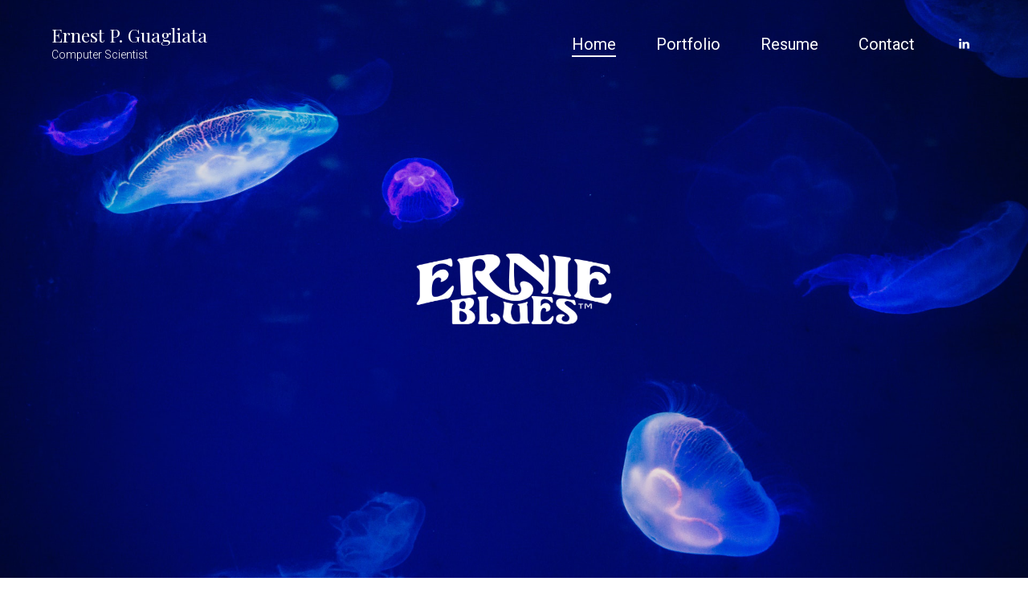

--- FILE ---
content_type: text/html; charset=UTF-8
request_url: https://ernieblues.com/
body_size: 5164
content:
<!DOCTYPE html>
<html lang="en-US">
<head itemscope itemtype="https://schema.org/WebSite">
<meta charset="UTF-8" />
<meta name="description" content="Computer Scientist" />
<meta name="viewport" content="width=device-width, initial-scale=1" />
<link rel="shortcut icon" type="image/x-icon" href="/favicon.ico" />

<script src="https://code.jquery.com/jquery-3.4.1.slim.min.js"></script>
<script src="https://ernieblues.com/wp-content/js/jquery.ripples.js" ></script>
<script src="https://ernieblues.com/wp-content/js/enable-ripples.js" ></script><title>Ernest P. Guagliata – Computer Scientist</title>
<meta name='robots' content='max-image-preview:large' />
<link rel='dns-prefetch' href='//fonts.googleapis.com' />
<link rel='dns-prefetch' href='//s.w.org' />
<link rel="alternate" type="application/rss+xml" title="Ernest P. Guagliata &raquo; Feed" href="https://ernieblues.com/feed/" />
<link rel="alternate" type="application/rss+xml" title="Ernest P. Guagliata &raquo; Comments Feed" href="https://ernieblues.com/comments/feed/" />
<link rel="canonical" href="https://ernieblues.com/" />
		<script type="text/javascript">
			window._wpemojiSettings = {"baseUrl":"https:\/\/s.w.org\/images\/core\/emoji\/13.0.1\/72x72\/","ext":".png","svgUrl":"https:\/\/s.w.org\/images\/core\/emoji\/13.0.1\/svg\/","svgExt":".svg","source":{"concatemoji":"https:\/\/ernieblues.com\/wp-includes\/js\/wp-emoji-release.min.js?ver=5.7.14"}};
			!function(e,a,t){var n,r,o,i=a.createElement("canvas"),p=i.getContext&&i.getContext("2d");function s(e,t){var a=String.fromCharCode;p.clearRect(0,0,i.width,i.height),p.fillText(a.apply(this,e),0,0);e=i.toDataURL();return p.clearRect(0,0,i.width,i.height),p.fillText(a.apply(this,t),0,0),e===i.toDataURL()}function c(e){var t=a.createElement("script");t.src=e,t.defer=t.type="text/javascript",a.getElementsByTagName("head")[0].appendChild(t)}for(o=Array("flag","emoji"),t.supports={everything:!0,everythingExceptFlag:!0},r=0;r<o.length;r++)t.supports[o[r]]=function(e){if(!p||!p.fillText)return!1;switch(p.textBaseline="top",p.font="600 32px Arial",e){case"flag":return s([127987,65039,8205,9895,65039],[127987,65039,8203,9895,65039])?!1:!s([55356,56826,55356,56819],[55356,56826,8203,55356,56819])&&!s([55356,57332,56128,56423,56128,56418,56128,56421,56128,56430,56128,56423,56128,56447],[55356,57332,8203,56128,56423,8203,56128,56418,8203,56128,56421,8203,56128,56430,8203,56128,56423,8203,56128,56447]);case"emoji":return!s([55357,56424,8205,55356,57212],[55357,56424,8203,55356,57212])}return!1}(o[r]),t.supports.everything=t.supports.everything&&t.supports[o[r]],"flag"!==o[r]&&(t.supports.everythingExceptFlag=t.supports.everythingExceptFlag&&t.supports[o[r]]);t.supports.everythingExceptFlag=t.supports.everythingExceptFlag&&!t.supports.flag,t.DOMReady=!1,t.readyCallback=function(){t.DOMReady=!0},t.supports.everything||(n=function(){t.readyCallback()},a.addEventListener?(a.addEventListener("DOMContentLoaded",n,!1),e.addEventListener("load",n,!1)):(e.attachEvent("onload",n),a.attachEvent("onreadystatechange",function(){"complete"===a.readyState&&t.readyCallback()})),(n=t.source||{}).concatemoji?c(n.concatemoji):n.wpemoji&&n.twemoji&&(c(n.twemoji),c(n.wpemoji)))}(window,document,window._wpemojiSettings);
		</script>
		<style type="text/css">
img.wp-smiley,
img.emoji {
	display: inline !important;
	border: none !important;
	box-shadow: none !important;
	height: 1em !important;
	width: 1em !important;
	margin: 0 .07em !important;
	vertical-align: -0.1em !important;
	background: none !important;
	padding: 0 !important;
}
</style>
	<link rel='stylesheet' id='wp-block-library-css'  href='https://ernieblues.com/wp-includes/css/dist/block-library/style.min.css?ver=5.7.14' type='text/css' media='all' />
<link rel='stylesheet' id='abcfrggcl-css'  href='https://ernieblues.com/wp-content/plugins/abcfolio-responsive-grid-gallery-custom-links-pro/css/rggcl.css?ver=0.6.1' type='text/css' media='all' />
<link rel='stylesheet' id='streamline-css'  href='https://ernieblues.com/wp-content/plugins/icon-widget/assets/css/streamline.min.css?ver=5.7.14' type='text/css' media='all' />
<link rel='stylesheet' id='fo-fonts-declaration-css'  href='https://ernieblues.com/wp-content/uploads/font-organizer/fo-declarations.css?ver=5.7.14' type='text/css' media='all' />
<link rel='stylesheet' id='fo-fonts-elements-css'  href='https://ernieblues.com/wp-content/uploads/font-organizer/fo-elements.css?ver=5.7.14' type='text/css' media='all' />
<link rel='stylesheet' id='wp-featherlight-css'  href='https://ernieblues.com/wp-content/plugins/wp-featherlight/css/wp-featherlight.min.css?ver=1.3.4' type='text/css' media='all' />
<link rel='stylesheet' id='google-fonts-css'  href='//fonts.googleapis.com/css?family=Playfair+Display%7CRoboto%3A300%2C400%2C500&#038;ver=2.2.2' type='text/css' media='all' />
<link rel='stylesheet' id='lightslider-style-css'  href='https://ernieblues.com/wp-content/plugins/wpstudio-testimonial-slider/assets/css/lightslider.css?ver=5.7.14' type='text/css' media='all' />
<link rel='stylesheet' id='gts-style-css'  href='https://ernieblues.com/wp-content/plugins/wpstudio-testimonial-slider/assets/css/gts-style.css?ver=5.7.14' type='text/css' media='all' />
<link rel='stylesheet' id='studio-pro-css'  href='https://ernieblues.com/wp-content/themes/studio-pro/style.css?ver=2.2.2' type='text/css' media='all' />
<style id='studio-pro-inline-css' type='text/css'>
.page-header:before,.before-footer:before,.front-page-4:before{background:rgba(0,0,0,0);background:-moz-linear-gradient(-45deg,rgba(0,0,0,0) 0,rgba(0,0,0,0) 100%);background:-webkit-linear-gradient(-45deg,rgba(0,0,0,0) 0,rgba(0,0,0,0) 100%);background:linear-gradient(135deg,rgba(0,0,0,0) 0,rgba(0,0,0,0) 100%);filter:progid:DXImageTransform.Microsoft.gradient( startColorstr='rgba(0,0,0,0)',endColorstr='rgba(0,0,0,0)',GradientType=1)}a,.button.white,button.white,input[type='button'].white,input[type='reset'].white,input[type='submit'].white,.entry-title a:hover,.entry-title a:focus,.site-footer .menu-item a:hover,.site-footer .menu-item a:focus,.archive-pagination a:hover,.archive-pagination .active a,.archive-pagination a:focus{color:#000}input:focus,select:focus,textarea:focus{border-color:#000}.has-fixed-header .site-header.shrink,.button.secondary,button.secondary,input[type='button'].secondary,input[type='reset'].secondary,input[type='submit'].secondary,.footer-widgets .enews input[type='submit']{background-color:#000}
</style>
<link rel='stylesheet' id='wp-add-custom-css-css'  href='https://ernieblues.com?display_custom_css=css&#038;ver=5.7.14' type='text/css' media='all' />
<script type='text/javascript' src='https://ernieblues.com/wp-includes/js/jquery/jquery.min.js?ver=3.5.1' id='jquery-core-js'></script>
<script type='text/javascript' src='https://ernieblues.com/wp-includes/js/jquery/jquery-migrate.min.js?ver=3.3.2' id='jquery-migrate-js'></script>
<script type='text/javascript' src='https://ernieblues.com/wp-content/plugins/simple-social-icons/svgxuse.js?ver=1.1.21' id='svg-x-use-js'></script>
<script type='text/javascript' src='https://ernieblues.com/wp-content/plugins/wpstudio-testimonial-slider/assets/js/lightslider.min.js?ver=5.7.14' id='gts-lighslider-js'></script>
<link rel="https://api.w.org/" href="https://ernieblues.com/wp-json/" /><link rel="EditURI" type="application/rsd+xml" title="RSD" href="https://ernieblues.com/xmlrpc.php?rsd" />
<link rel="pingback" href="https://ernieblues.com/xmlrpc.php" />
<link rel="next" href="https://ernieblues.com/page/2/" />
<meta itemprop="name" content="Ernest P. Guagliata" />
<meta itemprop="url" content="https://ernieblues.com/" />
<style type="text/css" id="gs-faq-critical">.gs-faq {padding: 5px 0;}.gs-faq__question {display: none;margin-top: 10px;text-align: left;white-space: normal;width: 100%;}.js .gs-faq__question {display: block;}.gs-faq__question:first-of-type {margin-top: 0;}.js .gs-faq__answer {display: none;padding: 5px;}.gs-faq__answer p:last-of-type {margin-bottom: 0;}.js .gs-faq__answer__heading {display: none;}.gs-faq__answer.no-animation.gs-faq--expanded {display: block;}</style><style type="text/css" media="screen">#simple-social-icons-4 ul li a,#simple-social-icons-4 ul li a:hover{background-color:;border-radius:0;color:#fff;border:0 solid;font-size:15px;padding:8px}#simple-social-icons-4 ul li a:hover{background-color:;border-color:;color:#fff}</style><style type="text/css" media="screen">#simple-social-icons-5 ul li a,#simple-social-icons-5 ul li a:hover{background-color:#fff;border-radius:48px;color:#475568;border:0 #fff solid;font-size:18px;padding:9px}#simple-social-icons-5 ul li a:hover{background-color:#fff;border-color:#fff;color:#858aa3}</style><style type="text/css" media="screen">#simple-social-icons-6 ul li a,#simple-social-icons-6 ul li a:hover{background-color:#fff;border-radius:36px;color:#424f5e;border:0 #fff solid;font-size:18px;padding:9px}#simple-social-icons-6 ul li a:hover{background-color:#fff;border-color:#fff;color:#657a91}</style><style type="text/css">.page-header{background-image: url(https://ernieblues.com/wp-content/uploads/2017/07/laptop.jpeg);}</style>
<link rel="icon" href="https://ernieblues.com/wp-content/uploads/2018/02/favicon.png" sizes="32x32" />
<link rel="icon" href="https://ernieblues.com/wp-content/uploads/2018/02/favicon.png" sizes="192x192" />
<link rel="apple-touch-icon" href="https://ernieblues.com/wp-content/uploads/2018/02/favicon.png" />
<meta name="msapplication-TileImage" content="https://ernieblues.com/wp-content/uploads/2018/02/favicon.png" />
</head>
<body data-rsssl=1 class="home blog wp-featherlight-captions custom-header full-width-content genesis-breadcrumbs-hidden genesis-footer-widgets-hidden" itemscope itemtype="https://schema.org/WebPage">	<script>
	//<![CDATA[
	(function(){
		var c = document.body.classList;
		c.remove( 'no-js' );
		c.add( 'js' );
	})();
	//]]>
	</script>
	<div class="site-container"><ul class="genesis-skip-link"><li><a href="#genesis-nav-primary" class="screen-reader-shortcut"> Skip to primary navigation</a></li><li><a href="#genesis-content" class="screen-reader-shortcut"> Skip to main content</a></li></ul><header class="site-header" itemscope itemtype="https://schema.org/WPHeader"><div class="wrap"><div class="title-area" itemscope="itemscope" itemtype="http://schema.org/Organization"><h1 class="site-title" itemprop="headline"><a href="https://ernieblues.com/">Ernest P. Guagliata</a></h1><p class="site-description" itemprop="description">Computer Scientist</p></div><nav class="nav-primary" aria-label="Main" itemscope itemtype="https://schema.org/SiteNavigationElement" id="genesis-nav-primary"><div class="wrap"><ul id="menu-header-menu" class="menu genesis-nav-menu menu-primary js-superfish"><li id="menu-item-1974" class="menu-item menu-item-type-custom menu-item-object-custom current-menu-item current_page_item menu-item-home menu-item-1974"><a href="https://ernieblues.com/" aria-current="page" itemprop="url"><span itemprop="name">Home</span></a></li>
<li id="menu-item-1973" class="menu-item menu-item-type-post_type menu-item-object-page menu-item-1973"><a href="https://ernieblues.com/portfolio/" itemprop="url"><span itemprop="name">Portfolio</span></a></li>
<li id="menu-item-2005" class="menu-item menu-item-type-custom menu-item-object-custom menu-item-2005"><a href="https://ernieblues.com/wp-content/pdf/Guagliata,%20Ernest%20(resume).pdf" itemprop="url"><span itemprop="name">Resume</span></a></li>
<li id="menu-item-1989" class="menu-item menu-item-type-post_type menu-item-object-page menu-item-1989"><a href="https://ernieblues.com/contact/" itemprop="url"><span itemprop="name">Contact</span></a></li>
</ul></div></nav><div class="widget-area header-widget-area"><section id="simple-social-icons-4" class="widget simple-social-icons"><div class="widget-wrap"><ul class="alignright"><li class="ssi-linkedin"><a href="https://linkedin.com/in/ernieblues" target="_blank" rel="noopener noreferrer"><svg role="img" class="social-linkedin" aria-labelledby="social-linkedin-4"><title id="social-linkedin-4">LinkedIn</title><use xlink:href="https://ernieblues.com/wp-content/plugins/simple-social-icons/symbol-defs.svg#social-linkedin"></use></svg></a></li></ul></div></section>
</div></div></header><div class="site-inner"><main class="content" id="genesis-content"><div id="front-page-custom" class="" role="banner"><section id="custom_html-14" class="widget_text widget widget_custom_html"><div class="widget_text widget-wrap"><div class="textwidget custom-html-widget"><style>
	#front-page-custom {
		position: fixed;
		height: 100vh;
		max-height: 67vw;
		left: 0;
		top: 0;
		right: 0;
		bottom: 0;
		background-repeat: no-repeat;
		background-size: 100% 100%;
		background-image: url(https://ernieblues.com/wp-content/images/blue-jellyfish-and-logo.png);
	}
</style>

<script>
	$(init);
	
	function init() {
		$('#front-page-custom, .page-header').ripples({
			resolution: 256,
			perturbance: 0.04
		});
	}
</script></div></div></section>
</div><div class="front-page-1 page-header" role="banner"><div id="wp-custom-header" class="wp-custom-header"><img src="https://ernieblues.com/wp-content/uploads/2019/10/cropped-blue-jellyfish.jpg" width="1920" height="1128" alt="Ernest P. Guagliata" srcset="https://ernieblues.com/wp-content/uploads/2019/10/cropped-blue-jellyfish.jpg 1920w, https://ernieblues.com/wp-content/uploads/2019/10/cropped-blue-jellyfish-300x176.jpg 300w, https://ernieblues.com/wp-content/uploads/2019/10/cropped-blue-jellyfish-768x451.jpg 768w, https://ernieblues.com/wp-content/uploads/2019/10/cropped-blue-jellyfish-1024x602.jpg 1024w" sizes="(max-width: 1920px) 100vw, 1920px" /></div><div class="wrap"><section id="custom_html-16" class="widget_text widget widget_custom_html"><div class="widget_text widget-wrap"><div class="textwidget custom-html-widget"></div></div></section>
</div></div><div class="front-page-2 widget-area" id="front-page-2"><div class="wrap"><section id="custom_html-10" class="widget_text widget widget_custom_html"><div class="widget_text widget-wrap"><h3 class="widgettitle widget-title">About Me</h3>
<div class="textwidget custom-html-widget"><br />
<h4>I am actively seeking employment as a programmer/developer. Willing to relocate.</h4>
<h4>Recent BSIT graduate and current MSCS student with a strong foundation in math, logic, documentation, and coding. Seeking to utilize education, skills, and experience in an entry-level position.</h4>
<h4>I have been writing basic HTML, CSS, and JavaScript for many years on projects associated with eCommerce. The past two years I have increased my web developement skills exceedingly through school projects and personal research. I have a BS in Information Technology along with two associate degrees in engineering. I have worked as an electrical engineering associate for many years.</h4>
<a target="_blank" href="https://ernieblues.com/wp-content/pdf/Guagliata,%20Ernest%20(resume).pdf" rel="noopener">Resume</a></div></div></section>
</div></div><div class="front-page-3 widget-area"><div class="wrap"><section id="custom_html-17" class="widget_text widget widget_custom_html"><div class="widget_text widget-wrap"><div class="textwidget custom-html-widget"></div></div></section>
</div></div><div class="front-page-4 widget-area"><div class="wrap"><section id="custom_html-15" class="widget_text widget widget_custom_html"><div class="widget_text widget-wrap"><h3 class="widgettitle widget-title">Featured Projects</h3>
<div class="textwidget custom-html-widget"><div id="rggclGridCntr_1956" class="rggclGridCntr  rggclv_061"><div class="rggclGridItemsCntr"><div class="rggclGCol rggclGCol_xl_3 rggclGCol_lg_3 rggclGCol_md_3 rggclGCol_sm_1 rggclGCol_xs_1 rggclPadLRPc1 rggclMBPc2"><div class="rggclGridImgCntr rggclOverlay rggclHmBlackStrong"><img  src="https://ernieblues.com/wp-content/images/portfolio/angular.png" class="rggclImgFluid  rggclDShadow1 portfolioImage" alt="" itemprop="image"  /><a href="https://ernieblues.com/portfolio/angular/event-binding-api" target="_blank" rel="noopener"><div class="rggclMask rggclFlexCenter rggclWhiteText"><div>Data Binding and REST API</div></div></a></div><div class="rggclGridTxtCntr"><div class="rggclF24" style="text-align: center;">Angular</div></div></div><div class="rggclGCol rggclGCol_xl_3 rggclGCol_lg_3 rggclGCol_md_3 rggclGCol_sm_1 rggclGCol_xs_1 rggclPadLRPc1 rggclMBPc2"><div class="rggclGridImgCntr rggclOverlay rggclHmBlackStrong"><img  src="https://ernieblues.com/wp-content/images/portfolio/login-and-schedule.png" class="rggclImgFluid  rggclDShadow1 portfolioImage" alt="" itemprop="image"  /><a href="https://csharp.ernieblues.com/Schedules/Info" target="_blank" rel="noopener"><div class="rggclMask rggclFlexCenter rggclWhiteText"><div>.NET Core Identity and Handlers</div></div></a></div><div class="rggclGridTxtCntr"><div class="rggclF24" style="text-align: center;">C# .NET</div></div></div><div class="rggclGCol rggclGCol_xl_3 rggclGCol_lg_3 rggclGCol_md_3 rggclGCol_sm_1 rggclGCol_xs_1 rggclPadLRPc1 rggclMBPc2"><div class="rggclGridImgCntr rggclOverlay rggclHmBlackStrong"><img  src="https://ernieblues.com/wp-content/images/portfolio/menu-calculator.png" class="rggclImgFluid  rggclDShadow1 portfolioImage" alt="" itemprop="image"  /><a href="https://csharp.ernieblues.com/ITProjectMenu/MenuItems" target="_blank" rel="noopener"><div class="rggclMask rggclFlexCenter rggclWhiteText"><div>Menu Calculator Algorithm</div></div></a></div><div class="rggclGridTxtCntr"><div class="rggclF24" style="text-align: center;">C# .NET</div></div></div><div class="rggclGCol rggclGCol_xl_3 rggclGCol_lg_3 rggclGCol_md_3 rggclGCol_sm_1 rggclGCol_xs_1 rggclPadLRPc1 rggclMBPc2"><div class="rggclGridImgCntr rggclOverlay rggclHmBlackStrong"><img  src="https://ernieblues.com/wp-content/images/portfolio/spirograph.png" class="rggclImgFluid  rggclDShadow1 portfolioImage" alt="" itemprop="image"  /><a href="https://jsfiddle.net/ernieblues/u9k2g0eo" target="_blank" rel="noopener"><div class="rggclMask rggclFlexCenter rggclWhiteText"><div>Spirograph</div><div>JSFiddle</div></div></a></div><div class="rggclGridTxtCntr"><div class="rggclF24" style="text-align: center;">JavaScript</div></div></div><div class="rggclGCol rggclGCol_xl_3 rggclGCol_lg_3 rggclGCol_md_3 rggclGCol_sm_1 rggclGCol_xs_1 rggclPadLRPc1 rggclMBPc2"><div class="rggclGridImgCntr rggclOverlay rggclHmBlackStrong"><img  src="https://ernieblues.com/wp-content/images/portfolio/tower-of-hanoi.png" class="rggclImgFluid  rggclDShadow1 portfolioImage" alt="" itemprop="image"  /><a href="https://jsfiddle.net/ernieblues/602r1g2n" target="_blank" rel="noopener"><div class="rggclMask rggclFlexCenter rggclWhiteText"><div>Tower of Hanoi</div><div>JSFiddle</div></div></a></div><div class="rggclGridTxtCntr"><div class="rggclF24" style="text-align: center;">JavaScript</div></div></div><div class="rggclGCol rggclGCol_xl_3 rggclGCol_lg_3 rggclGCol_md_3 rggclGCol_sm_1 rggclGCol_xs_1 rggclPadLRPc1 rggclMBPc2"><div class="rggclGridImgCntr rggclOverlay rggclHmBlackStrong"><img  src="https://ernieblues.com/wp-content/images/portfolio/never-ending-radio-show.png" class="rggclImgFluid  rggclDShadow1 portfolioImage" alt="" itemprop="image"  /><a href="https://neverendingradioshow.com" target="_blank" rel="noopener"><div class="rggclMask rggclFlexCenter rggclWhiteText"><div>Streaming Audio</div><div>Live Website</div></div></a></div><div class="rggclGridTxtCntr"><div class="rggclF24" style="text-align: center;">WordPress</div></div></div></div><div class="rggclPaginationCntrB"></div></div>
<br />
<p>
	<a href="/portfolio" class="button">View Portfolio</a>
</p></div></div></section>
</div></div></main></div><footer class="site-footer" itemscope itemtype="https://schema.org/WPFooter"><div class="wrap"><p>Copyright &#x000A9;&nbsp;2026 Ernie Blues Co.</p></div></footer></div><script type='text/javascript'>jQuery( document ).ready(function() {                    jQuery( ".testimonials-list" ).lightSlider( {auto:           true,                        controls:       true,item:           2,                        mode:           'slide',                        pauseOnHover:   true,                        loop:           true,pause:          6000,responsive : [    {        breakpoint:1023,        settings: {            item:2        }    },    {        breakpoint:860,        settings: {            item:1        }    }]} );} );</script><style type="text/css" media="screen"> #simple-social-icons-4 ul li a, #simple-social-icons-4 ul li a:hover, #simple-social-icons-4 ul li a:focus { background-color: transparent !important; border-radius: 0px; color: #ffffff !important; border: 0px transparent solid !important; font-size: 15px; padding: 8px; }  #simple-social-icons-4 ul li a:hover, #simple-social-icons-4 ul li a:focus { background-color: transparent !important; border-color: transparent !important; color: #ffffff !important; }  #simple-social-icons-4 ul li a:focus { outline: 1px dotted transparent !important; }</style><style type="text/css" media="screen"></style><script type='text/javascript' src='https://ernieblues.com/wp-content/plugins/abcfolio-responsive-grid-gallery-custom-links-pro/js/imagesloaded.pkgd.min.js?ver=0.6.1' id='abcfrggcl_imagesloaded-js'></script>
<script type='text/javascript' src='https://ernieblues.com/wp-includes/js/hoverIntent.min.js?ver=1.8.1' id='hoverIntent-js'></script>
<script type='text/javascript' src='https://ernieblues.com/wp-content/themes/genesis/lib/js/menu/superfish.min.js?ver=1.7.10' id='superfish-js'></script>
<script type='text/javascript' src='https://ernieblues.com/wp-content/themes/genesis/lib/js/menu/superfish.args.min.js?ver=3.3.2' id='superfish-args-js'></script>
<script type='text/javascript' src='https://ernieblues.com/wp-content/themes/genesis/lib/js/skip-links.min.js?ver=3.3.2' id='skip-links-js'></script>
<script type='text/javascript' src='https://ernieblues.com/wp-content/plugins/wp-featherlight/js/wpFeatherlight.pkgd.min.js?ver=1.3.4' id='wp-featherlight-js'></script>
<script type='text/javascript' id='studio-pro-js-extra'>
/* <![CDATA[ */
var genesis_responsive_menu = {"mainMenu":"Menu","subMenu":"Menu","menuIconClass":null,"subMenuIconClass":null,"menuClasses":{"combine":[".nav-primary",".nav-secondary"]}};
/* ]]> */
</script>
<script type='text/javascript' src='https://ernieblues.com/wp-content/themes/studio-pro/assets/scripts/scripts.js?ver=2.2.2' id='studio-pro-js'></script>
<script type='text/javascript' src='https://ernieblues.com/wp-includes/js/wp-embed.min.js?ver=5.7.14' id='wp-embed-js'></script>
</body></html>


--- FILE ---
content_type: text/css
request_url: https://ernieblues.com/wp-content/plugins/abcfolio-responsive-grid-gallery-custom-links-pro/css/rggcl.css?ver=0.6.1
body_size: 4609
content:
/**
 * Staff List CSS Version 24
* To do: change names: rggclImgBorder1 Done
"Lucida Grande", Tahoma, Verdana, Arial, sans-serif;
 */

/** GRID START *****************************************************/
.rggclGridCntr { margin: 0%; width: 100%; }
.rggclGridItemCntrX{ float: left; }
.rggclGridRow { clear: both; padding: 0px; margin: 0px; }
.rggclGridCol { display: block; float: left; width: 100%; box-sizing: border-box; min-height: 1px; }

@media only screen and (min-width: 768px) {
.rggclGridCol_1 { width: 100% }
.rggclGridCol_2 { width: 50% }
.rggclGridCol_3 { width: 33.33% }
.rggclGridCol_4 { width: 25% }
.rggclGridCol_5 { width: 20% }
.rggclGridCol_6 { width: 16.66666667% }
.rggclGridCol_7 { width: 14.28% }
.rggclGridCol_8 { width: 12.5%; }
.rggclGridCol_9 { width: 11.11%; }
.rggclGridCol_10 { width: 10%; }
.rggclGridCol_11 { width: 9.090%;}
.rggclGridCol_12 { width: 8.333%; }
}

/** NEW GRID START *****************************************************/
.rggclGCol {  display: block; width: 100%; box-sizing: border-box; min-height: 1px; }

.rggclGridItemsCntr::after {
  display: table;
  clear: both;
  content: "";
}

@media only screen and (min-width : 320px){
    .rggclGCol_xs_2, .rggclGCol_xs_3, .rggclGCol_xs_4, .rggclGCol_xs_5, .rggclGCol_xs_6, .rggclGCol_xs_7, .rggclGCol_xs_8 { float: left; }

    .rggclGCol_xs_1 { width: 100%; }
    .rggclGCol_xs_2 { width: 50%; }
    .rggclGCol_xs_3 { width: 33.333%; }
    .rggclGCol_xs_4 { width: 25%; }
    .rggclGCol_xs_5 { width: 20%; }
    .rggclGCol_xs_6 { width: 16.66666666%; }
    .rggclGCol_xs_7 { width: 14.28%; }
    .rggclGCol_xs_8 { width: 12.5%; }

    .rggclGCol_xlg_2:nth-child(2n+1),
    .rggclGCol_xlg_3:nth-child(3n+1),
    .rggclGCol_xlg_4:nth-child(4n+1),
    .rggclGCol_xlg_5:nth-child(5n+1),
    .rggclGCol_xlg_6:nth-child(6n+1),
    .rggclGCol_xlg_7:nth-child(7n+1),
    .rggclGCol_xlg_8:nth-child(8n+1),

    .rggclGCol_lg_2:nth-child(2n+1),
    .rggclGCol_lg_3:nth-child(3n+1),
    .rggclGCol_lg_4:nth-child(4n+1),
    .rggclGCol_lg_5:nth-child(5n+1),
    .rggclGCol_lg_6:nth-child(6n+1),
    .rggclGCol_lg_7:nth-child(7n+1),
    .rggclGCol_lg_8:nth-child(8n+1),

    .rggclGCol_md_2:nth-child(2n+1),
    .rggclGCol_md_3:nth-child(3n+1),
    .rggclGCol_md_4:nth-child(4n+1),
    .rggclGCol_md_5:nth-child(5n+1),
    .rggclGCol_md_6:nth-child(6n+1),
    .rggclGCol_md_7:nth-child(7n+1),
    .rggclGCol_md_8:nth-child(8n+1),

    .rggclGCol_sm_2:nth-child(2n+1),
    .rggclGCol_sm_3:nth-child(3n+1),
    .rggclGCol_sm_4:nth-child(4n+1),
    .rggclGCol_sm_5:nth-child(5n+1),
    .rggclGCol_sm_6:nth-child(6n+1),
    .rggclGCol_sm_7:nth-child(7n+1),
    .rggclGCol_sm_8:nth-child(8n+1) { clear: none; }

    .rggclGCol_xs_2:nth-child(2n+1),
    .rggclGCol_xs_3:nth-child(3n+1),
    .rggclGCol_xs_4:nth-child(4n+1),
    .rggclGCol_xs_5:nth-child(5n+1),
    .rggclGCol_xs_6:nth-child(6n+1),
    .rggclGCol_xs_7:nth-child(7n+1),
    .rggclGCol_xs_8:nth-child(8n+1) { clear: left; }

}

@media only screen and (min-width : 480px){
    .rggclGCol_sm_2, .rggclGCol_sm_3, .rggclGCol_sm_4, .rggclGCol_sm_5, .rggclGCol_sm_6, .rggclGCol_sm_7, .rggclGCol_sm_8 { float: left; }

    .rggclGCol_sm_1 { width: 100%; }
    .rggclGCol_sm_2 { width: 50%; }
    .rggclGCol_sm_3 { width: 33.333%; }
    .rggclGCol_sm_4 { width: 25%; }
    .rggclGCol_sm_5 { width: 20%; }
    .rggclGCol_sm_6 { width: 16.66666666%; }
    .rggclGCol_sm_7 { width: 14.28%; }
    .rggclGCol_sm_8 { width: 12.5%; }

    .rggclGCol_xlg_2:nth-child(2n+1),
    .rggclGCol_xlg_3:nth-child(3n+1),
    .rggclGCol_xlg_4:nth-child(4n+1),
    .rggclGCol_xlg_5:nth-child(5n+1),
    .rggclGCol_xlg_6:nth-child(6n+1),
    .rggclGCol_xlg_7:nth-child(7n+1),
    .rggclGCol_xlg_8:nth-child(8n+1),

    .rggclGCol_lg_2:nth-child(2n+1),
    .rggclGCol_lg_3:nth-child(3n+1),
    .rggclGCol_lg_4:nth-child(4n+1),
    .rggclGCol_lg_5:nth-child(5n+1),
    .rggclGCol_lg_6:nth-child(6n+1),
    .rggclGCol_lg_7:nth-child(7n+1),
    .rggclGCol_lg_8:nth-child(8n+1),

    .rggclGCol_md_2:nth-child(2n+1),
    .rggclGCol_md_3:nth-child(3n+1),
    .rggclGCol_md_4:nth-child(4n+1),
    .rggclGCol_md_5:nth-child(5n+1),
    .rggclGCol_md_6:nth-child(6n+1),
    .rggclGCol_md_7:nth-child(7n+1),
    .rggclGCol_md_8:nth-child(8n+1),

    .rggclGCol_xs_2:nth-child(2n+1),
    .rggclGCol_xs_3:nth-child(3n+1),
    .rggclGCol_xs_4:nth-child(4n+1),
    .rggclGCol_xs_5:nth-child(5n+1),
    .rggclGCol_xs_6:nth-child(6n+1),
    .rggclGCol_xs_7:nth-child(7n+1),
    .rggclGCol_xs_8:nth-child(8n+1) { clear: none; }

    .rggclGCol_sm_2:nth-child(2n+1),
    .rggclGCol_sm_3:nth-child(3n+1),
    .rggclGCol_sm_4:nth-child(4n+1),
    .rggclGCol_sm_5:nth-child(5n+1),
    .rggclGCol_sm_6:nth-child(6n+1),
    .rggclGCol_sm_7:nth-child(7n+1),
    .rggclGCol_sm_8:nth-child(8n+1) { clear: left; }

}

@media (min-width: 768px) {
    .rggclGCol_md_2, .rggclGCol_md_3, .rggclGCol_md_4, .rggclGCol_md_5, .rggclGCol_md_6, .rggclGCol_md_7, .rggclGCol_md_8 { float: left; }

    .rggclGCol_md_1 { width: 100%; }
    .rggclGCol_md_2 { width: 50%; }
    .rggclGCol_md_3 { width: 33.333%; }
    .rggclGCol_md_4 { width: 25%; }
    .rggclGCol_md_5 { width: 20%; }
    .rggclGCol_md_6 { width: 16.66666666%; }
    .rggclGCol_md_7 { width: 14.28%; }
    .rggclGCol_md_8 { width: 12.5%; }

    .rggclGCol_xlg_2:nth-child(2n+1),
    .rggclGCol_xlg_3:nth-child(3n+1),
    .rggclGCol_xlg_4:nth-child(4n+1),
    .rggclGCol_xlg_5:nth-child(5n+1),
    .rggclGCol_xlg_6:nth-child(6n+1),
    .rggclGCol_xlg_7:nth-child(7n+1),
    .rggclGCol_xlg_8:nth-child(8n+1),

    .rggclGCol_lg_2:nth-child(2n+1),
    .rggclGCol_lg_3:nth-child(3n+1),
    .rggclGCol_lg_4:nth-child(4n+1),
    .rggclGCol_lg_5:nth-child(5n+1),
    .rggclGCol_lg_6:nth-child(6n+1),
    .rggclGCol_lg_7:nth-child(7n+1),
    .rggclGCol_lg_8:nth-child(8n+1),

    .rggclGCol_sm_2:nth-child(2n+1),
    .rggclGCol_sm_3:nth-child(3n+1),
    .rggclGCol_sm_4:nth-child(4n+1),
    .rggclGCol_sm_5:nth-child(5n+1),
    .rggclGCol_sm_6:nth-child(6n+1),
    .rggclGCol_sm_7:nth-child(7n+1),
    .rggclGCol_sm_8:nth-child(8n+1),

    .rggclGCol_xs_2:nth-child(2n+1),
    .rggclGCol_xs_3:nth-child(3n+1),
    .rggclGCol_xs_4:nth-child(4n+1),
    .rggclGCol_xs_5:nth-child(5n+1),
    .rggclGCol_xs_6:nth-child(6n+1),
    .rggclGCol_xs_7:nth-child(7n+1),
    .rggclGCol_xs_8:nth-child(8n+1) { clear: none; }

    .rggclGCol_md_2:nth-child(2n+1),
    .rggclGCol_md_3:nth-child(3n+1),
    .rggclGCol_md_4:nth-child(4n+1),
    .rggclGCol_md_5:nth-child(5n+1),
    .rggclGCol_md_6:nth-child(6n+1),
    .rggclGCol_md_7:nth-child(7n+1),
    .rggclGCol_md_8:nth-child(8n+1) { clear: left; }
}

@media (min-width: 992px) {
    .rggclGCol_lg_2, .rggclGCol_lg_3, .rggclGCol_lg_4, .rggclGCol_lg_5, .rggclGCol_lg_6, .rggclGCol_lg_7, .rggclGCol_lg_8 { float: left; }

    .rggclGCol_lg_1 { width: 100%; }
    .rggclGCol_lg_2 { width: 50%; }
    .rggclGCol_lg_3 { width: 33.333%; }
    .rggclGCol_lg_4 { width: 25%; }
    .rggclGCol_lg_5 { width: 20%; }
    .rggclGCol_lg_6 { width: 16.66666666%; }
    .rggclGCol_lg_7 { width: 14.28%; }
    .rggclGCol_lg_8 { width: 12.5%; }

    .rggclGCol_xlg_2:nth-child(2n+1),
    .rggclGCol_xlg_3:nth-child(3n+1),
    .rggclGCol_xlg_4:nth-child(4n+1),
    .rggclGCol_xlg_5:nth-child(5n+1),
    .rggclGCol_xlg_6:nth-child(6n+1),
    .rggclGCol_xlg_7:nth-child(7n+1),
    .rggclGCol_xlg_8:nth-child(8n+1),

    .rggclGCol_md_2:nth-child(2n+1),
    .rggclGCol_md_3:nth-child(3n+1),
    .rggclGCol_md_4:nth-child(4n+1),
    .rggclGCol_md_5:nth-child(5n+1),
    .rggclGCol_md_6:nth-child(6n+1),
    .rggclGCol_md_7:nth-child(7n+1),
    .rggclGCol_md_8:nth-child(8n+1),

    .rggclGCol_sm_2:nth-child(2n+1),
    .rggclGCol_sm_3:nth-child(3n+1),
    .rggclGCol_sm_4:nth-child(4n+1),
    .rggclGCol_sm_5:nth-child(5n+1),
    .rggclGCol_sm_6:nth-child(6n+1),
    .rggclGCol_sm_7:nth-child(7n+1),
    .rggclGCol_sm_8:nth-child(8n+1),

    .rggclGCol_xs_2:nth-child(2n+1),
    .rggclGCol_xs_3:nth-child(3n+1),
    .rggclGCol_xs_4:nth-child(4n+1),
    .rggclGCol_xs_5:nth-child(5n+1),
    .rggclGCol_xs_6:nth-child(6n+1),
    .rggclGCol_xs_7:nth-child(7n+1),
    .rggclGCol_xs_8:nth-child(8n+1) { clear: none; }

    .rggclGCol_lg_2:nth-child(2n+1),
    .rggclGCol_lg_3:nth-child(3n+1),
    .rggclGCol_lg_4:nth-child(4n+1),
    .rggclGCol_lg_5:nth-child(5n+1),
    .rggclGCol_lg_6:nth-child(6n+1),
    .rggclGCol_lg_7:nth-child(7n+1),
    .rggclGCol_lg_8:nth-child(8n+1) { clear: left; }
}

@media (min-width: 1200px) {
    .rggclGCol_xl_2, .rggclGCol_xl_3, .rggclGCol_xl_4, .rggclGCol_xl_5, .rggclGCol_xl_6, .rggclGCol_xl_7, .rggclGCol_xl_8 { float: left; }

    .rggclGCol_xl_1 { width: 100%; }
    .rggclGCol_xl_2 { width: 50%; }
    .rggclGCol_xl_3 { width: 33.333%; }
    .rggclGCol_xl_4 { width: 25%; }
    .rggclGCol_xl_5 { width: 20%; }
    .rggclGCol_xl_6 { width: 16.66666666%; }
    .rggclGCol_xl_7 { width: 14.28%; }
    .rggclGCol_xl_8 { width: 12.5%; }

    .rggclGCol_lg_2:nth-child(2n+1),
    .rggclGCol_lg_3:nth-child(3n+1),
    .rggclGCol_lg_4:nth-child(4n+1),
    .rggclGCol_lg_5:nth-child(5n+1),
    .rggclGCol_lg_6:nth-child(6n+1),
    .rggclGCol_lg_7:nth-child(7n+1),
    .rggclGCol_lg_8:nth-child(8n+1),

    .rggclGCol_md_2:nth-child(2n+1),
    .rggclGCol_md_3:nth-child(3n+1),
    .rggclGCol_md_4:nth-child(4n+1),
    .rggclGCol_md_5:nth-child(5n+1),
    .rggclGCol_md_6:nth-child(6n+1),
    .rggclGCol_md_7:nth-child(7n+1),
    .rggclGCol_md_8:nth-child(8n+1),

    .rggclGCol_sm_2:nth-child(2n+1),
    .rggclGCol_sm_3:nth-child(3n+1),
    .rggclGCol_sm_4:nth-child(4n+1),
    .rggclGCol_sm_5:nth-child(5n+1),
    .rggclGCol_sm_6:nth-child(6n+1),
    .rggclGCol_sm_7:nth-child(7n+1),
    .rggclGCol_sm_8:nth-child(8n+1),

    .rggclGCol_xs_2:nth-child(2n+1),
    .rggclGCol_xs_3:nth-child(3n+1),
    .rggclGCol_xs_4:nth-child(4n+1),
    .rggclGCol_xs_5:nth-child(5n+1),
    .rggclGCol_xs_6:nth-child(6n+1),
    .rggclGCol_xs_7:nth-child(7n+1),
    .rggclGCol_xs_8:nth-child(8n+1) { clear: none; }

    .rggclGCol_xl_2:nth-child(2n+1),
    .rggclGCol_xl_3:nth-child(3n+1),
    .rggclGCol_xl_4:nth-child(4n+1),
    .rggclGCol_xl_5:nth-child(5n+1),
    .rggclGCol_xl_6:nth-child(6n+1),
    .rggclGCol_xl_7:nth-child(7n+1),
    .rggclGCol_xl_8:nth-child(8n+1) { clear: left; }
}

.rggclPadLRPc0 { padding-left: 0; padding-right: 0; }
.rggclPadLRPc0_5 { padding-left: .5%; padding-right: .5%; }
.rggclPadLRPc1 { padding-left: 1%; padding-right: 1%; }
.rggclPadLRPc1_5 { padding-left: 1.5%; padding-right: 1.5%; }
.rggclPadLRPc2 { padding-left: 2%; padding-right: 2%; }
.rggclPadLRPc2_5 { padding-left: 2.5%; padding-right: 2.5%; }
.rggclPadLRPc3 { padding-left: 3%; padding-right: 3%; }
.rggclPadLRPc3_5 { padding-left: 3.5%; padding-right: 3.5%; }
.rggclPadLRPc4 { padding-left: 4%; padding-right: 4%; }
.rggclPadLRPc4_5 { padding-left: 4.5%; padding-right: 4.5%; }
.rggclPadLRPc5 { padding-left: 5%; padding-right: 5%; }
.rggclPadLRPc5_5 { padding-left: 5.5%; padding-right: 5.5%; }
.rggclPadLRPc6 { padding-left: 6%; padding-right: 6%; }
.rggclPadLRPc6_5 { padding-left: 6.5%; padding-right: 6.5%; }
.rggclPadLRPc7 { padding-left: 7%; padding-right: 7%; }
.rggclPadLRPc7_5 { padding-left: 7.5%; padding-right: 7.5%; }
.rggclPadLRPc8 { padding-left: 8%; padding-right: 8%; }
.rggclPadLRPc8_5 { padding-left: 8.5%; padding-right: 8.5%; }
.rggclPadLRPc9 { padding-left: 9%; padding-right: 9%; }
.rggclPadLRPc9_5 { padding-left: 9.5%; padding-right: 9.5%; }
.rggclPadLRPc10 { padding-left: 10%; padding-right: 10%; }
.rggclPadLRPc10_5 { padding-left: 10.5%; padding-right: 10.5%; }

.rggclPadLR5 { padding-left: 5px; padding-right: 5px; }
.rggclPadLR10 { padding-left: 10px; padding-right: 10px; }
.rggclPadLR15 { padding-left: 15px; padding-right: 15px; }
.rggclPadLR20 { padding-left: 20px; padding-right: 20px; }
.rggclPadLR25 { padding-left: 25px; padding-right: 25px; }
.rggclPadLR30 { padding-left: 30px; padding-right: 30px; }
.rggclPadLR35 { padding-left: 35px; padding-right: 35px; }
.rggclPadLR40 { padding-left: 40px; padding-right: 40px; }
.rggclPadLR45 { padding-left: 45px; padding-right: 45px; }
.rggclPadLR50 { padding-left: 50px; padding-right: 50px; }
.rggclPadLR60 { padding-left: 60px; padding-right: 60px; }
.rggclPadLR70 { padding-left: 70px; padding-right: 70px; }
.rggclPadLR80 { padding-left: 80px; padding-right: 80px; }
.rggclPadLR90 { padding-left: 90px; padding-right: 90px; }
.rggclPadLR100 { padding-left: 100px; padding-right: 100px; }

/** GRID END ************************************/

/** ISOTOPE START == Mobile First ***************/
.rggclIItemCntr { width: 100%; -webkit-box-sizing: border-box; -moz-box-sizing: border-box; box-sizing: border-box; }

/* Custom, iPhone Retina */
@media only screen and (min-width : 320px){
    .rggclIC_xs_1 { width: 100% }
    .rggclIC_xs_2 { width: 50% }
    .rggclIC_xs_3 { width: 33.33% }
    .rggclIC_xs_4 { width: 25% }
    .rggclIC_xs_5 { width: 20% }
    .rggclIC_xs_6 { width: 16.66666667% }
    .rggclIC_xs_7 { width: 14.28% }
    .rggclIC_xs_8 { width: 12.5%; }
}
/* Extra Small Devices, Phones */
@media only screen and (min-width : 480px){
    .rggclIC_sm_1 { width: 100% }
    .rggclIC_sm_2 { width: 50% }
    .rggclIC_sm_3 { width: 33.33% }
    .rggclIC_sm_4 { width: 25% }
    .rggclIC_sm_5 { width: 20% }
    .rggclIC_sm_6 { width: 16.66666667% }
    .rggclIC_sm_7 { width: 14.28% }
    .rggclIC_sm_8 { width: 12.5%; }
}
/* Small Devices, Tablets iPad portrait mode */
@media only screen and (min-width : 768px){
    .rggclIC_md_1 { width: 100% }
    .rggclIC_md_2 { width: 50% }
    .rggclIC_md_3 { width: 33.33% }
    .rggclIC_md_4 { width: 25% }
    .rggclIC_md_5 { width: 20% }
    .rggclIC_md_6 { width: 16.66666667% }
    .rggclIC_md_7 { width: 14.28% }
    .rggclIC_md_8 { width: 12.5%; }
}
/* Medium Devices, Desktops iPad lanscape mode */
@media only screen and (min-width : 992px){
    .rggclIC_lg_1 { width: 100% }
    .rggclIC_lg_2 { width: 50% }
    .rggclIC_lg_3 { width: 33.33% }
    .rggclIC_lg_4 { width: 25% }
    .rggclIC_lg_5 { width: 20% }
    .rggclIC_lg_6 { width: 16.66666667% }
    .rggclIC_lg_7 { width: 14.28% }
    .rggclIC_lg_8 { width: 12.5%; }
}
/* Large Devices, Wide Screens */
@media only screen and (min-width : 1200px){
    .rggclIC_xl_1 { width: 100% }
    .rggclIC_xl_2 { width: 50% }
    .rggclIC_xl_3 { width: 33.33% }
    .rggclIC_xl_4 { width: 25% }
    .rggclIC_xl_5 { width: 20% }
    .rggclIC_xl_6 { width: 16.66666667% }
    .rggclIC_xl_7 { width: 14.28% }
    .rggclIC_xl_8 { width: 12.5%; }
}

/** ISOTOPE END ********************************************/

/** FONTS START *****************************************************/
/*-- 36 32 28 24 20 18 16 14 13 12 --*/
h1.rggclF36_7, h2.rggclF36_7, h3.rggclF36_7, h4.rggclF36_7, h5.rggclF36_7,
h1.rggclF32_7, h2.rggclF32_7, h3.rggclF32_7, h4.rggclF32_7, h5.rggclF32_7,
h1.rggclF28_7, h2.rggclF28_7, h3.rggclF28_7, h4.rggclF28_7, h5.rggclF28_7,
h1.rggclF24_7, h2.rggclF24_7, h3.rggclF24_7, h4.rggclF24_7, h5.rggclF24_7,
h1.rggclF20_7, h2.rggclF20_7, h3.rggclF20_7, h4.rggclF20_7, h5.rggclF20_7,
h1.rggclF18_7, h2.rggclF18_7, h3.rggclF18_7, h4.rggclF18_7, h5.rggclF18_7
h1.rggclF16_7, h2.rggclF16_7, h3.rggclF16_7, h4.rggclF16_7, h5.rggclF16_7,
h1.rggclF14_7, h2.rggclF14_7, h3.rggclF14_7, h4.rggclF14_7, h5.rggclF14_7,
h1.rggclF13_7, h2.rggclF13_7, h3.rggclF13_7, h4.rggclF13_7, h5.rggclF13_7,
h1.rggclF12_7, h2.rggclF12_7, h3.rggclF12_7, h4.rggclF12_7, h5.rggclF12_7,
p.rggclF36_7, p.rggclF32_7, p.rggclF28_7, p.rggclF24_7, p.rggclF20_7, p.rggclF18_7, p.rggclF16_7, p.rggclF14_7, p.rggclF13_7, p.rggclF12_7,
.rggclF36_7, .rggclF32_7, .rggclF28_7, .rggclF24_7, .rggclF20_7, .rggclF18_7, .rggclF16_7, .rggclF14_7, .rggclF13_7, .rggclF12_7{ font-weight: 700; font-style: normal; margin-bottom: 0; padding:0; border: none; }

h1.rggclF36_6, h2.rggclF36_6, h3.rggclF36_6, h4.rggclF36_6, h5.rggclF36_6,
h1.rggclF32_6, h2.rggclF32_6, h3.rggclF32_6, h4.rggclF32_6, h5.rggclF32_6,
h1.rggclF28_6, h2.rggclF28_6, h3.rggclF28_6, h4.rggclF28_6, h5.rggclF28_6,
h1.rggclF24_6, h2.rggclF24_6, h3.rggclF24_6, h4.rggclF24_6, h5.rggclF24_6,
h1.rggclF20_6, h2.rggclF20_6, h3.rggclF20_6, h4.rggclF20_6, h5.rggclF20_6,
h1.rggclF18_6, h2.rggclF18_6, h3.rggclF18_6, h4.rggclF18_6, h5.rggclF18_6,
h1.rggclF16_6, h2.rggclF16_6, h3.rggclF16_6, h4.rggclF16_6, h5.rggclF16_6,
h1.rggclF14_6, h2.rggclF14_6, h3.rggclF14_6, h4.rggclF14_6, h5.rggclF14_6,
h1.rggclF13_6, h2.rggclF13_6, h3.rggclF13_6, h4.rggclF13_6, h5.rggclF13_6,
h1.rggclF12_6, h2.rggclF12_6, h3.rggclF12_6, h4.rggclF12_6, h5.rggclF12_6,
p.rggclF36_6, p.rggclF28_6, p.rggclF24_6, p.rggclF20_6, p.rggclF18_6, p.rggclF16_6, p.rggclF14_6, p.rggclF13_6, p.rggclF12_6,
.rggclF36_6, .rggclF32_6, .rggclF28_6, .rggclF24_6, .rggclF20_6, .rggclF18_6, .rggclF16_6, .rggclF14_6, .rggclF13_6, .rggclF12_6 { font-weight: 600; font-style: normal; margin-bottom: 0; padding:0; border: none; }

p.rggclF36, p.rggclF28, p.rggclF24, p.rggclF20, p.rggclF18, p.rggclF16, p.rggclF14, p.rggclF13, p.rggclF12,
.rggclF36, .rggclF32, .rggclF28, .rggclF24, .rggclF20, .rggclF18, .rggclF16, .rggclF14, .rggclF13, .rggclF12 { font-weight: 400; font-style: normal; margin-bottom: 0; padding:0; border: none; }

h1.rggclF36_7, h2.rggclF36_7, h3.rggclF36_7, h4.rggclF36_7, h5.rggclF36_7,
h1.rggclF36_6, h2.rggclF36_6, h3.rggclF36_6, h4.rggclF36_6, h5.rggclF36_6,
p.rggclF36_7, p.rggclF36_6, p.rggclF36, 
.rggclF36_7, .rggclF36_6, .rggclF36 { font-size: 2.25rem; }

h1.rggclF32_7, h2.rggclF32_7, h3.rggclF32_7, h4.rggclF32_7, h5.rggclF32_7,
h1.rggclF32_6, h2.rggclF32_6, h3.rggclF32_6, h4.rggclF32_6, h5.rggclF32_6,
p.rggclF32_7, p.rggclF32_6, p.rggclF32, 
.rggclF32_7, .rggclF32_6, .rggclF32 { font-size: 2rem; }

h1.rggclF28_7, h2.rggclF28_7, h3.rggclF28_7, h4.rggclF28_7, h5.rggclF28_7,
h1.rggclF28_6, h2.rggclF28_6, h3.rggclF28_6, h4.rggclF28_6, h5.rggclF28_6,
p.rggclF28_7, p.rggclF28_6, p.rggclF28, .rggclF28_7, .rggclF28_6, .rggclF28 { font-size: 1.75rem; }

h1.rggclF24_7, h2.rggclF24_7, h3.rggclF24_7, h4.rggclF24_7, h5.rggclF24_7,
h1.rggclF24_6, h2.rggclF24_6, h3.rggclF24_6, h4.rggclF24_6, h5.rggclF24_6,
p.rggclF24_7, p.rggclF24_6, p.rggclF24, .rggclF24_7, .rggclF24_6, .rggclF24 { font-size: 1.5625rem; }

h1.rggclF20_7, h2.rggclF20_7, h3.rggclF20_7, h4.rggclF20_7, h5.rggclF20_7,
h1.rggclF20_6, h2.rggclF20_6, h3.rggclF20_6, h4.rggclF20_6, h5.rggclF20_6,
p.rggclF20_7, p.rggclF20_6, p.rggclF20, .rggclF20_7, .rggclF20_6, .rggclF20 { font-size: 1.25rem; }

h1.rggclF18_7, h2.rggclF18_7, h3.rggclF18_7, h4.rggclF18_7, h5.rggclF18_7,
h1.rggclF18_6, h2.rggclF18_6, h3.rggclF18_6, h4.rggclF18_6, h5.rggclF18_6,
p.rggclF18_7, p.rggclF18_6, p.rggclF18, .rggclF18_7, .rggclF18_6, .rggclF18 { font-size: 1.125rem; }

h1.rggclF16_7, h2.rggclF16_7, h3.rggclF16_7, h4.rggclF16_7, h5.rggclF16_7,
h1.rggclF16_6, h2.rggclF16_6, h3.rggclF16_6, h4.rggclF16_6, h5.rggclF16_6,
p.rggclF16_7, p.rggclF16_6, p.rggclF16, .rggclF16_7, .rggclF16_6, .rggclF16 { font-size: 1rem; }

h1.rggclF14_7, h2.rggclF14_7, h3.rggclF14_7, h4.rggclF14_7, h5.rggclF14_7,
h1.rggclF14_6, h2.rggclF14_6, h3.rggclF14_6, h4.rggclF14_6, h5.rggclF14_6,
p.rggclF14_7, p.rggclF14_6, p.rggclF14, .rggclF14_7, .rggclF14_6, .rggclF14 { font-size: 0.875rem; }

h1.rggclF13_7, h2.rggclF13_7, h3.rggclF13_7, h4.rggclF13_7, h5.rggclF13_7,
h1.rggclF13_6, h2.rggclF13_6, h3.rggclF13_6, h4.rggclF13_6, h5.rggclF13_6,
p.rggclF13_7, p.rggclF13_6, p.rggclF13, .rggclF13_7, .rggclF13_6, .rggclF13 { font-size: 0.8125rem; }

h1.rggclF12_7, h2.rggclF12_7, h3.rggclF12_7, h4.rggclF12_7, h5.rggclF12_7,
h1.rggclF12_6, h2.rggclF12_6, h3.rggclF12_6, h4.rggclF12_6, h5.rggclF12_6,
p.rggclF12_7, p.rggclF12_6, p.rggclF12, .rggclF12_7, .rggclF12_6, .rggclF12 { font-size: 0.75rem; }

/*-- FONT OPTIONS ----------------------------------*/
.rggclFFOpenSans{ font-family: 'Open Sans', Arial, sans-serif; }

.rggclLSpace1 { letter-spacing: 1px; }
.rggclLSpace2 { letter-spacing: 2px; }

.rggclColor1, div.rggclColor1 { color: #e6e6e6;}
.rggclColor3, div.rggclColor3 { color: #cccccc;}
.rggclColor5, div.rggclColor5 { color: #b3b3b3;}

/*== FONTS END ================================*/

/*== MARGINS =================================*/
.rggclMT0{ margin-top: 0; }
.rggclMT2{ margin-top: 2px; }
.rggclMT3{ margin-top: 3px; }
.rggclMT4{ margin-top: 4px; }
.rggclMT5{ margin-top: 5px; }
.rggclMT7{ margin-top: 7px; }
.rggclMT10{ margin-top: 10px; }
.rggclMT15{ margin-top: 15px;}
.rggclMT20{ margin-top: 20px;}
.rggclMT25{ margin-top: 25px;}
.rggclMT30{ margin-top: 30px;}
.rggclMT35{ margin-top: 35px;}
.rggclMT40{ margin-top: 40px;}
.rggclMT45{ margin-top: 45px;}
.rggclMT50{ margin-top: 50px;}

.rggclMTPc1{ margin-top: 1%; }
.rggclMTPc2{ margin-top: 2%; }
.rggclMTPc3{ margin-top: 3%; }
.rggclMTPc4{ margin-top: 4%; }
.rggclMTPc5{ margin-top: 5%; }
.rggclMTPc6{ margin-top: 6%; }
.rggclMTPc7{ margin-top: 7%; }
.rggclMTPc8{ margin-top: 8%; }
.rggclMTPc9{ margin-top: 9%; }
.rggclMTPc10{ margin-top: 10%; }

.rggclMB0{ margin-bottom: 0; }
.rggclsMB5{ margin-bottom: 5px; }
.rggclsMB10{ margin-bottom: 10px; }
.rggclMB15{ margin-bottom: 15px; }
.rggclMB20{ margin-bottom: 20px; }
.rggclMB25{ margin-bottom: 25px; }
.rggclMB30{ margin-bottom: 30px; }
.rggclMB40{ margin-bottom: 40px; }
.rggclMB50{ margin-bottom: 50px; }
.rggclMB60{ margin-bottom: 60px; }
.rggclMB70{ margin-bottom: 70px; }
.rggclMB80{ margin-bottom: 80px; }
.rggclMB90{ margin-bottom: 90px; }
.rggclMB100{ margin-bottom: 100px; }
.rggclMB200{ margin-bottom: 200px; }

.rggclMBPc1{ margin-bottom: 1%; }
.rggclMBPc2{ margin-bottom: 2%; }
.rggclMBPc3{ margin-bottom: 3%; }
.rggclMBPc4{ margin-bottom: 4%; }
.rggclMBPc5{ margin-bottom: 5%; }
.rggclMBPc6{ margin-bottom: 6%; }
.rggclMBPc7{ margin-bottom: 7%; }
.rggclMBPc8{ margin-bottom: 8%; }
.rggclMBPc9{ margin-bottom: 9%; }
.rggclMBPc10{ margin-bottom: 10%; }

/* -- ALIGMENT ------------------------ */
.rggclTxtCenter { text-align: center; }
.rggclTxtRight { text-align: right; }
.rggclTxtLeft { text-align: right; }
.rggclMLRAuto { margin-left: auto; margin-right: auto }

/* -- HORIZONTAL LINE ------------------------ */
.rggclBB11 { border-bottom: 1px solid #e6e6e6; }
.rggclBB12 { border-bottom: 1px solid #b3b3b3; }
.rggclBB13 { border-bottom: 1px solid #808080; }
.rggclBB14 { border-bottom: 1px solid #4d4d4d; }
.rggclBB15 { border-bottom: 1px solid #1a1a1a; }

.rggclBB21 { border-bottom: 2px solid #e6e6e6; }
.rggclBB22 { border-bottom: 2px solid #b3b3b3; }
.rggclBB23 { border-bottom: 2px solid #808080; }
.rggclBB24 { border-bottom: 2px solid #4d4d4d; }
.rggclBB25 { border-bottom: 2px solid #1a1a1a; }

.rggclBB31 { border-bottom: 3px solid #e6e6e6; }
.rggclBB32 { border-bottom: 3px solid #b3b3b3; }
.rggclBB33 { border-bottom: 3px solid #808080; }
.rggclBB34 { border-bottom: 3px solid #4d4d4d; }
.rggclBB35 { border-bottom: 3px solid #1a1a1a; }

/* == WIDTH =================================*/
.rggclWidthPc100{ width: 100%; }
.rggclWidthPc90{ width: 90%; }
.rggclWidthPc80{ width: 80%; }
.rggclWidthPc70{ width: 70%; }
.rggclWidthPc60{ width: 60%; }

/*== IMAGES ===============================*/
img.rggclImgCenter, .rggclImgCenter img { -moz-box-sizing: border-box; box-sizing: border-box; max-width: 100%; height: auto; display: block; margin-left: auto;  margin-right: auto  }

img.rggclImgBorder0, .rggclImgBorder0 img, a img.rggclImgBorder0  { border: 0; }
img.rggclImgBorder1, .rggclImgBorder1 img { border: 1px solid #e6e6e6; }
img.rggclImgBorder2, .rggclImgBorder2 img { border: 1px solid #b3b3b3; }
img.rggclImgBorder3, .rggclImgBorder3 img { border: 1px solid #808080; }
img.rggclImgBorder4, .rggclImgBorder4 img { border: 1px solid #4d4d4d; }
img.rggclImgBorder5, .rggclImgBorder5 img { border: 1px solid #1a1a1a; }
/*== LISTS ===============================*/
/* simple */
.abcfLstCntrN { margin-left: 0px; }
.abcfLstCntrN ul { margin-left: 10px;}
.abcfLstCntrN li { margin: 0; list-style-type: none; padding-left: 2px; padding-top: 6px; }

/*-- Vertical Lists ----------------------*/
.rggclLstCntrN { margin-left: 0px; }
.rggclLstCntrN ul { margin-left: 10px;}
.rggclLstCntrN li { margin: 0; list-style-type: none; padding-left: 2px; padding-top: 6px; }
.rggclLstTxtCntr { padding-left: 10px; }

/*== HYPERLINKS ===============================*/
.rggclANoUnderline a{ text-decoration: none;  padding-bottom: 0; border-bottom: none; }
.rggclAUnderline a{ padding-bottom: 2px; border-bottom: 1px solid; }

/* ** MENU **************************************** */
.rggclFItemsCntr ul { margin: 0; padding: 0; list-style-type: none; }
.rggclFItemsCntr ul li { display: inline-block; white-space: nowrap; line-height: 18px; }
.rggclFItemsCntr ul li a { background: none; text-decoration: none; padding-top: 3px; padding-bottom: 3px; border: none; }
.rggclFItemMLR5 ul li a { padding-right: 5px; padding-left: 5px; }
.rggclFItemMLR10 ul li a { padding-right: 10px; padding-left: 10px; }
.rggclFItemMLR15 ul li a { padding-right: 15px; padding-left: 15px; }
.rggclFItemMLR20 ul li a { padding-right: 20px; padding-left: 20px; }
.rggclFItemColor1 ul li a { color: #8c8c8c; }
.rggclFItemColor2 ul li a { color: #595959; }
.rggclFItemColor3 ul li a { color: #262626; }
.rggclFItemsCntr ul li a.rggclFActive1 { border-bottom: 3px solid #808080; text-decoration: none; }
.rggclFItemsCntr ul li a.rggclFActive2 { background-color: #d9d9d9; color: #404040; }
.rggclUpper { text-transform: uppercase; }
.rggclFItemsCntrX { background-color: #e6e6e6; }
/* ** MENU END ******************************* */

/* == MISC =======================margin-top: 5px;  padding: 0; border: none;=============================== */
.abcfClr{ clear: both; font-size: 1px; margin: 0; padding: 0; border: 0; height: 0;}
.abcfClrFix:before, .abcfClrFix:after { content:""; display:table;}
.abcfClrFix:after { clear:both; }

/*-- Visual Aid -------------------------------------------*/
.rggclVAidBorder{ border: 1px solid #808080; }
.rggclVAidTxt{ background-color: #e6e6e6;}

.abcfErrMsgRed { margin-top: 30px; text-align:center; font-family: Verdana, Arial, Helvetica, sans-serif; font-size: 14px; font-weight: 600; color: #C00; }
.abcfDivErrMsg { margin-top: 30px; text-align:center; font-family: Verdana, Arial, Helvetica, sans-serif; font-size: 14px; font-weight: 600; color: #C00; }


/*-- Drop Shadow -------------------*/
img.rggclDShadow1 { box-shadow: 0 2px 5px 0 rgba(0, 0, 0, .16), 0 2px 10px 0 rgba(0, 0, 0, .12) }
img.rggclDShadow2 { box-shadow: 0 5px 11px 0 rgba(0, 0, 0, .18), 0 4px 15px 0 rgba(0, 0, 0, .15)}
img.rggclDShadow3 { box-shadow: 0 8px 17px 0 rgba(0,0,0,.2), 0 6px 20px 0 rgba(0,0,0,.19); }

img.rggclDShadow4 {
-webkit-box-shadow: 2px 2px 3px 0px rgba(0, 0, 0, 0.5);
-moz-box-shadow:    2px 2px 3px 0px rgba(0, 0, 0, 0.5);
box-shadow:         2px 2px 3px 0px rgba(0, 0, 0, 0.5);
}

img.rggclDShadow5 {
-webkit-box-shadow: 2px 2px 3px 0px rgba(0, 0, 0, 0.7);
-moz-box-shadow:    2px 2px 3px 0px rgba(0, 0, 0, 0.7);
box-shadow:         2px 2px 3px 0px rgba(0, 0, 0, 0.7);
}

/*== PAGINATION START ==========================*/
.rggclPagination {
    display: -webkit-box;
    display: -webkit-flex;
    display: -ms-flexbox;
    display: flex;
    -webkit-flex-wrap: wrap; /* Safari 6.1+ */
    flex-wrap: wrap;
    padding-left: 0;
    list-style: none;
    border-radius: 0.2rem;
}

.rggclPageItem a{
    text-decoration: none;
    border-bottom: 1px solid #dddddd;
}
/* --B----#4183c4;--------------*/
.rggclPageItem.rggclActive .rggclPageLink_B {
    z-index: 2;
    background-color: #0275d8;
    border-color: #0275d8;
    color: #ffffff;
}
li.rggclPageItem a.rggclPageLink_B,
.rggclPageItem.rggclDisabled .rggclPageLink.rggclPageLink_B{
  color: #4183c4;
}
/* --DG------------------*/
.rggclPageItem.rggclActive .rggclPageLink_DG {
    z-index: 2;
    background-color: #808080;
    border-color: #808080;
    color: #ffffff;
}
li.rggclPageItem a.rggclPageLink_DG,
.rggclPageItem.rggclDisabled .rggclPageLink.rggclPageLink_DG {
  color: #666666;
}
/* --G------------------*/
.rggclPageItem.rggclActive .rggclPageLink_G {
    z-index: 2;
    background-color: #cccccc;
    border-color: #cccccc;
    color: #4d4d4d;
}
li.rggclPageItem a.rggclPageLink_G,
.rggclPageItem.rggclDisabled .rggclPageLink.rggclPageLink_G{
  color: #8c8c8c;
}
/* --------------------*/
.rggclPageItem.rggclDisabled .rggclPageLink {
  pointer-events: none;
  cursor: not-allowed;
}

li.rggclPageItem a:focus, li.rggclPageItem a:hover {
  border-bottom-color: #DDDDDD;
}

/* --------------------*/
.rggclPageLink {
  position: relative;
  display: block;
  margin-left: -1px;
  line-height: 1.25;
  background-color: #FFFFFF;
  border: 1px solid #DDDDDD;
}

a.rggclPageLink:focus, a.rggclPageLink:hover {
  text-decoration: none;
  background-color: #eceeef;
  border-color: #DDDDDD;
}

/* -- 16px 1rem ------------------*/
.rggclPagination_LG .rggclPageLink {
  padding: 0.45rem 0.75rem;
  font-size: 1rem;
}

/* -- 15px 0.9375rem ---------------------------------*/
.rggclPagination_MD .rggclPageLink {
  padding: 0.35rem 0.65rem;
  font-size: 0.9375rem;
}
/* -- 14px ---------------------------------*/
.rggclPagination_SM .rggclPageLink {
  padding: 0.25rem 0.55rem;
  font-size: 0.875rem;
}
/* --- 12px 0.75rem --------------------------------*/
.rggclPagination_XS .rggclPageLink {
  padding: 0.2rem 0.45rem;
  font-size: 0.75rem;
}

.rggclPagination_LG .rggclPageItem:first-child .rggclPageLink,
.rggclPagination_MD .rggclPageItem:first-child .rggclPageLink,
.rggclPagination_SM .rggclPageItem:first-child .rggclPageLink,
.rggclPagination_XS .rggclPageItem:first-child .rggclPageLink {
  border-top-left-radius: 0.2rem;
  border-bottom-left-radius: 0.2rem;
  margin-left: 0;
}

.rggclPagination_LG .rggclPageItem:last-child .rggclPageLink,
.rggclPagination_MD .rggclPageItem:last-child .rggclPageLink,
.rggclPagination_SM .rggclPageItem:last-child .rggclPageLink,
.rggclPagination_XS .rggclPageItem:last-child .rggclPageLink{
  border-top-right-radius: 0.2rem;
  border-bottom-right-radius: 0.2rem;
}
/* -----------------------*/
.rggclJustify_S {
    -webkit-box-pack: start !important;
    -webkit-justify-content: flex-start !important;
    -ms-flex-pack: start !important;
    justify-content: flex-start !important;
}

.rggclJustify_C {
    -webkit-box-pack: center !important;
    -webkit-justify-content: center !important;
    -ms-flex-pack: center !important;
    justify-content: center !important;
}
/* ---------------------*/
.rggclJustify_E {
    -webkit-box-pack: end !important;
    -webkit-justify-content: flex-end !important;
    -ms-flex-pack: end !important;
    justify-content: flex-end !important;
}

.sr-only {
  position: absolute;
  width: 1px;
  height: 1px;
  padding: 0;
  overflow: hidden;
  clip: rect(0, 0, 0, 0);
  white-space: nowrap;
  -webkit-clip-path: inset(50%);
  clip-path: inset(50%);
  border: 0;
}

.sr-only-focusable:rggclActive, .sr-only-focusable:focus {
    position: static;
    width: auto;
    height: auto;
    overflow: visible;
    clip: auto;
    white-space: normal;
    -webkit-clip-path: none;
    lip-path: none;
}
/*== PAGINATION END =====================*/

/*== HOVER START =====================*/
.rggclGridImgCntr{
    position: relative;
}

.rggclGridImgCntr img{
    display: block;
    position: relative
}

.rggclImgGray a img,
.rggclImgLight03 a img, .rggclImgLight05 a img, .rggclImgLight07 a img,
.rggclImgDark80 a img, .rggclImgDark70 a img, .rggclImgDark60 a img {
  -webkit-transition: all 2s ease;
     -moz-transition: all 2s ease;
       -o-transition: all 2s ease;
      -ms-transition: all 2s ease;
          transition: all 2s ease;
}
.rggclImgGray a img:hover {
  -webkit-filter: grayscale(100%);
}
.rggclImgLight03 a img:hover {
  -webkit-filter: opacity(0.3);
}
.rggclImgLight05 a img:hover {
  -webkit-filter: opacity(0.5);
}
.rggclImgLight07 a img:hover {
  -webkit-filter: opacity(0.7);
}
/* -------------------*/
.rggclImgDark80 a img, .rggclImgDark70 a img, .rggclImgDark60 a img {
  -webkit-filter: brightness(100%);
}
.rggclImgDark80 a img:hover {
  -webkit-filter: brightness(80%);
}
.rggclImgDark70 a img:hover {
  -webkit-filter: brightness(70%);
}
.rggclImgDark60 a img:hover {
  -webkit-filter: brightness(60%);
}
/* -- Tilt -------*/
.rggclImgTilt10 a img {
  -webkit-transition: all 0.5s ease;
     -moz-transition: all 0.5s ease;
       -o-transition: all 0.5s ease;
      -ms-transition: all 0.5s ease;
          transition: all 0.5s ease;
}
.rggclImgTilt10 a img:hover {
  -webkit-transform: rotate(-5deg);
     -moz-transform: rotate(-5deg);
       -o-transform: rotate(-5deg);
      -ms-transform: rotate(-5deg);
          transform: rotate(-5deg);
}
/*== HOVER END =====================*/

/*== OVERLAY START =====================*/
.rggclMask {
    height: 100%;
    width: 100%;
    left: 0;
    top: 0;
    position: absolute;
    overflow: hidden;
    background-attachment: fixed;
    background-color: rgba(0, 0, 0, .65);
}

.rggclViewX {
    overflow: hidden;
    position: relative;
    cursor: default;
}

.rggclViewX img {
    display: block;
    position: relative
}

.rggclOverlay:hover .rggclMask {
    opacity: 1
}
.rggclOverlay img {
    transition: all .2s linear
}

.rggclOverlay:hover .rggclMask {
    opacity: 1
}

.rggclOverlay .rggclMask {
    opacity: 0;
    transition: all .4s ease-in-out;
}

.rggclImgFluid {
    display: block;
    max-width: 100%;
    height: auto;
}
.rggclWhiteText { color: #FFF!important; }

.rggclFlexCenter{
    display: -webkit-flex;
    display: -ms-flexbox;
    display: flex;
    flex-direction: column;
    -webkit-justify-content: center;
    -ms-flex-pack: center;
    justify-content: center;
    -webkit-align-items: center;
    -ms-flex-align: center;
    align-items: center;
    height: 100%;
    margin: 0;
}

/*== OVERLAY END =====================*/
@media only screen and (max-width: 480px) {

.rggclMaskX > .rggclF16X { font-size: .75rem; }

}

@media only screen and (max-width: 480px) {
.rggclMaskX { font-size: .875rem; }
}


--- FILE ---
content_type: text/css
request_url: https://ernieblues.com/wp-content/uploads/font-organizer/fo-declarations.css?ver=5.7.14
body_size: 21
content:
/* This Awesome CSS file was created by Font Orgranizer from Hive :) */

@import url('//fonts.googleapis.com/css?family=Acme:normal|Metamorphous');

@font-face {
    font-family: 'Sketch Block';
    
    src: url('//ernieblues.com/wp-content/uploads/font-organizer/sketch-block.ttf') format('truetype');
font-weight: normal;
}


--- FILE ---
content_type: text/css
request_url: https://ernieblues.com/wp-content/uploads/font-organizer/fo-elements.css?ver=5.7.14
body_size: -86
content:
/* This Awesome CSS file was created by Font Orgranizer from Hive :) */

.acme { font-family: 'Acme'; font-weight:normal; }
.sketch-block { font-family: 'Sketch Block';  }
.metamorphous { font-family: 'Metamorphous';  }


--- FILE ---
content_type: text/css;charset=UTF-8
request_url: https://ernieblues.com/?display_custom_css=css&ver=5.7.14
body_size: 340
content:
/* Title and Navigation */
.site-title {
	margin-bottom: 4px;
}

@media (min-width: 896px) {
	.site-title {
		font-size: 2.3rem;
	}

	.site-description {
		font-size: 1.4rem;
	}
	
	.nav-primary .menu {
		font-size: 2.0rem;
	}
}

/* Widgets */
.front-page-2, .front-page-4 {
  padding: 3rem 0;
}

.front-page-1 { /* spacer for ripples */
	visibility: hidden;
}
	
.front-page-2 { /* about me */
  position: relative;
}

.front-page-3 { /* empty space */
	visibility: hidden;
  padding: 15rem 0;
}

.front-page-4 { /* featured projects */
	background-color: #ffffff;
	color: #393e4b;
}

.site-footer {
  pointer-events: none; /* point through to ripples */
}

/* Pages */
.page-header canvas { /* ripples */
  position: fixed;
	left: 0;
	top: 0;
	right: 0;
	bottom: 0;
	background-repeat: no-repeat;
	background-size: 100% 100%;
}

#genesis-content {
  position: relative; /* content in front of ripples */
}

/* Portfolio */
.rggclOverlay {
  transition: transform .2s;
}

.rggclOverlay:hover {
  -moz-transform: scale(1.01); /* Mozilla */
  -ms-transform: scale(1.01); /* IE 9 */
  -o-transform: scale(1.01); /* Opera */
  -webkit-transform: scale(1.01); /* Safari 3-8 */
  transform: scale(1.01);
}

/* Old Portfolio */
@media (min-width: 768px) {
	.entry-title {
		font-size: 2.2em;
	}
}

--- FILE ---
content_type: text/javascript
request_url: https://ernieblues.com/wp-content/js/enable-ripples.js
body_size: -109
content:
$(init);
	
	function init() {
		$('.page-header').ripples({
			resolution: 256,
			perturbance: 0.04
		});
	}

--- FILE ---
content_type: text/javascript
request_url: https://ernieblues.com/wp-content/js/jquery.ripples.js
body_size: 4118
content:
+function ($) {

	var gl;
	var $window = $(window); // There is only one window, so why not cache the jQuery-wrapped window?
	
	String.prototype.endsWith = function(suffix) {
		return this.indexOf(suffix, this.length - suffix.length) !== -1;
	}; // Stupid Chrome
	
	function hasWebGLSupport() {
		var canvas = document.createElement('canvas');
		var context = canvas.getContext('webgl') || canvas.getContext('experimental-webgl');
		var result = context && context.getExtension('OES_texture_float') && context.getExtension('OES_texture_float_linear');
		canvas.remove();
		return result;
	}
	
	var supportsWebGL = hasWebGLSupport();

	function createProgram(vertexSource, fragmentSource, uniformValues) 
	{
		function compileSource(type, source) {
			var shader = gl.createShader(type);
			gl.shaderSource(shader, source);
			gl.compileShader(shader);
			if (!gl.getShaderParameter(shader, gl.COMPILE_STATUS)) {
				throw new Error('compile error: ' + gl.getShaderInfoLog(shader));
			}
			return shader;
		}
		
		var program = {};
		
		program.id = gl.createProgram();
		gl.attachShader(program.id, compileSource(gl.VERTEX_SHADER, vertexSource));
		gl.attachShader(program.id, compileSource(gl.FRAGMENT_SHADER, fragmentSource));
		gl.linkProgram(program.id);
		if (!gl.getProgramParameter(program.id, gl.LINK_STATUS)) {
			throw new Error('link error: ' + gl.getProgramInfoLog(program.id));
		}

		// Fetch the uniform and attribute locations
		program.uniforms = {};
		program.locations = {};
		gl.useProgram(program.id);
		gl.enableVertexAttribArray(0);
		var name, type, regex = /uniform (\w+) (\w+)/g, shaderCode = vertexSource + fragmentSource;
		while ((match = regex.exec(shaderCode)) != null) {
			name = match[2];
			program.locations[name] = gl.getUniformLocation(program.id, name);
		}
		
		return program;
	}
	
	function bindTexture(texture, unit) {
		gl.activeTexture(gl.TEXTURE0 + (unit || 0));
		gl.bindTexture(gl.TEXTURE_2D, texture);
	}

	// RIPPLES CLASS DEFINITION
	// =========================

	var Ripples = function (el, options) {
		var that = this;
		
		this.$el = $(el);
		this.$el.addClass('ripples');
		
		// If this element doesn't have a background image, don't apply this effect to it
		var backgroundUrl = (/url\(["']?([^"']*)["']?\)/.exec(this.$el.css('background-image')));
		if (backgroundUrl == null) return;
		backgroundUrl = backgroundUrl[1];
		
		this.resolution = options.resolution || 256;
		this.textureDelta = new Float32Array([1 / this.resolution, 1 / this.resolution]);
		
		this.perturbance = options.perturbance;
		
		var canvas = document.createElement('canvas');
		canvas.width = this.$el.outerWidth();
		canvas.height = this.$el.outerHeight();
		this.canvas = canvas;
		
		this.$el.append(canvas);
		this.context = gl = canvas.getContext('webgl') || canvas.getContext('experimental-webgl');
		
		// Load extensions
		gl.getExtension('OES_texture_float');
		gl.getExtension('OES_texture_float_linear');
		
		// Init events
		$(window).on('resize', function() {
			if (that.$el.outerWidth() != that.canvas.width || that.$el.outerHeight() != that.canvas.height) {
				canvas.width = that.$el.outerWidth();
				canvas.height = that.$el.outerHeight();
			}
		});
		this.$el.on('mousemove', $.proxy(this.mousemove, this));
		this.$el.on('mousemoverel', $.proxy(this.mousemove, this));
		this.$el.on('mousedown', $.proxy(this.mousedown, this));
		
		// Init textures

		var image = new Image;
		image.crossOrigin = '';
		image.onload = function() {
			gl = that.context;
			
			function isPowerOfTwo(x) {
				return (x & (x - 1)) == 0;
			}
			
			var wrapping = (isPowerOfTwo(image.width) && isPowerOfTwo(image.height)) ? gl.REPEAT : gl.CLAMP_TO_EDGE;
			
			that.backgroundWidth = image.width;
			that.backgroundHeight = image.height;
			
			var texture = gl.createTexture();
			
			gl.bindTexture(gl.TEXTURE_2D, texture);
			gl.pixelStorei(gl.UNPACK_FLIP_Y_WEBGL, 1);
			gl.texParameteri(gl.TEXTURE_2D, gl.TEXTURE_MAG_FILTER, gl.LINEAR);
			gl.texParameteri(gl.TEXTURE_2D, gl.TEXTURE_MIN_FILTER, gl.LINEAR);
			gl.texParameteri(gl.TEXTURE_2D, gl.TEXTURE_WRAP_S, wrapping);
			gl.texParameteri(gl.TEXTURE_2D, gl.TEXTURE_WRAP_T, wrapping);
			gl.texImage2D(gl.TEXTURE_2D, 0, gl.RGBA, gl.RGBA, gl.UNSIGNED_BYTE, image);
			
			that.backgroundTexture = texture;
		};
		image.src = backgroundUrl;

		this.textures = [];
		this.framebuffers = [];

		for (var i = 0; i < 2; i++) {
			var texture = gl.createTexture();
			var framebuffer = gl.createFramebuffer();
			
			gl.bindFramebuffer(gl.FRAMEBUFFER, framebuffer);
			framebuffer.width = this.resolution;
			framebuffer.height = this.resolution;

			gl.bindTexture(gl.TEXTURE_2D, texture);
			gl.texParameteri(gl.TEXTURE_2D, gl.TEXTURE_MIN_FILTER, gl.LINEAR);
			gl.texParameteri(gl.TEXTURE_2D, gl.TEXTURE_MAG_FILTER, gl.LINEAR);
			gl.texParameteri(gl.TEXTURE_2D, gl.TEXTURE_WRAP_S, gl.CLAMP_TO_EDGE); 
			gl.texParameteri(gl.TEXTURE_2D, gl.TEXTURE_WRAP_T, gl.CLAMP_TO_EDGE);
			gl.texImage2D(gl.TEXTURE_2D, 0, gl.RGBA, this.resolution, this.resolution, 0, gl.RGBA, gl.FLOAT, null);

			var renderbuffer = gl.createRenderbuffer();
			gl.bindRenderbuffer(gl.RENDERBUFFER, renderbuffer);
			gl.renderbufferStorage(gl.RENDERBUFFER, gl.DEPTH_COMPONENT16, this.resolution, this.resolution);
			
			gl.framebufferTexture2D(gl.FRAMEBUFFER, gl.COLOR_ATTACHMENT0, gl.TEXTURE_2D, texture, 0);
			gl.framebufferRenderbuffer(gl.FRAMEBUFFER, gl.DEPTH_ATTACHMENT, gl.RENDERBUFFER, renderbuffer);
			if (gl.checkFramebufferStatus(gl.FRAMEBUFFER) != gl.FRAMEBUFFER_COMPLETE) {
				throw new Error('Rendering to this texture is not supported (incomplete framebuffer)');
			}
			
			gl.bindTexture(gl.TEXTURE_2D, null);
			gl.bindRenderbuffer(gl.RENDERBUFFER, null);
			gl.bindFramebuffer(gl.FRAMEBUFFER, null);
			
			this.textures.push(texture);
			this.framebuffers.push(framebuffer);
		}

		// Init GL stuff
		this.quad = gl.createBuffer();
		gl.bindBuffer(gl.ARRAY_BUFFER, this.quad);
		gl.bufferData(gl.ARRAY_BUFFER, new Float32Array([
			-1, -1,
			+1, -1,
			+1, +1,
			-1, +1
		]), gl.STATIC_DRAW);
		
		this.initShaders();
		
		// Init animation
		function step() {
			that.update();
			requestAnimationFrame(step);
		}
		
		requestAnimationFrame(step);
	};

	Ripples.DEFAULTS = {
		resolution: 256,
		perturbance: 0.03
	};
	
	Ripples.prototype = {
		update: function() {
			gl = this.context;
			
			if (!this.backgroundTexture) return;
			
			this.updateTextures();
			this.render();
		},
		
		drawQuad: function() {
			gl.bindBuffer(gl.ARRAY_BUFFER, this.quad);
			gl.vertexAttribPointer(0, 2, gl.FLOAT, false, 0, 0);
			gl.drawArrays(gl.TRIANGLE_FAN, 0, 4);
		},
		
		render: function() {
			gl.viewport(0, 0, this.canvas.width, this.canvas.height);
			gl.clear(gl.COLOR_BUFFER_BIT | gl.DEPTH_BUFFER_BIT);

			gl.useProgram(this.renderProgram.id);
			
			bindTexture(this.backgroundTexture, 0);
			bindTexture(this.textures[0], 1);
			
			gl.uniform2fv(this.renderProgram.locations.topLeft, this.renderProgram.uniforms.topLeft);
			gl.uniform2fv(this.renderProgram.locations.bottomRight, this.renderProgram.uniforms.bottomRight);
			gl.uniform2fv(this.renderProgram.locations.containerRatio, this.renderProgram.uniforms.containerRatio);
			gl.uniform1i(this.renderProgram.locations.samplerBackground, 0);
			gl.uniform1i(this.renderProgram.locations.samplerRipples, 1);
			
			this.drawQuad();
		},

		updateTextures: function() {
			this.computeTextureBoundaries();
			
			gl.viewport(0, 0, this.resolution, this.resolution);
			
			for (var i = 0; i < 2; i++) {
				gl.bindFramebuffer(gl.FRAMEBUFFER, this.framebuffers[i]);
				bindTexture(this.textures[1-i]);
				gl.useProgram(this.updateProgram[i].id);
				
				this.drawQuad();
			}

			gl.bindFramebuffer(gl.FRAMEBUFFER, null);
		},
		
		computeTextureBoundaries: function() {
			var backgroundSize = this.$el.css('background-size');
			var backgroundAttachment = this.$el.css('background-attachment');
			var backgroundPosition = this.$el.css('background-position').split(' ');

			// Here the 'window' is the element which the background adapts to 
			// (either the chrome window or some element, depending on attachment)
			var parElement = backgroundAttachment == 'fixed' ? $window : this.$el;
			var winOffset = parElement.offset() || {left: pageXOffset, top: pageYOffset};
			var winWidth = parElement.outerWidth();
			var winHeight = parElement.outerHeight();

			// TODO: background-clip
			if (backgroundSize == 'cover') {
				var scale = Math.max(winWidth / this.backgroundWidth, winHeight / this.backgroundHeight);
				
				var backgroundWidth = this.backgroundWidth * scale;
				var backgroundHeight = this.backgroundHeight * scale;
			}
			else if (backgroundSize == 'contain') {
				var scale = Math.min(winWidth / this.backgroundWidth, winHeight / this.backgroundHeight);
				
				var backgroundWidth = this.backgroundWidth * scale;
				var backgroundHeight = this.backgroundHeight * scale;
			}
			else {
				backgroundSize = backgroundSize.split(' ');
				var backgroundWidth = backgroundSize[0];
				var backgroundHeight = backgroundSize[1] || backgroundSize[0];
				
				if (backgroundWidth.endsWith('%')) backgroundWidth = winWidth * parseFloat(backgroundWidth) / 100;
				else if (backgroundWidth == 'auto') backgroundWidth = this.backgroundWidth;
				else backgroundWidth = parseFloat(backgroundWidth);
				
				if (backgroundHeight.endsWith('%')) backgroundHeight = winHeight * parseFloat(backgroundHeight) / 100;
				else if (backgroundHeight == 'auto') backgroundHeight = this.backgroundHeight;
				else backgroundHeight = parseFloat(backgroundHeight);
			}
			
			// Compute backgroundX and backgroundY in page coordinates
			var backgroundX = backgroundPosition[0];
			var backgroundY = backgroundPosition[1];
			
			if (backgroundX == 'left') backgroundX = winOffset.left;
			else if (backgroundX == 'center') backgroundX = winOffset.left + winWidth / 2 - backgroundWidth / 2;
			else if (backgroundX == 'right') backgroundX = winOffset.left + winWidth - backgroundWidth;
			else if (backgroundX.endsWith('%')) {
				backgroundX = winOffset.left + (winWidth - backgroundWidth) * parseFloat(backgroundX) / 100;
			}
			else {
				backgroundX = parseFloat(backgroundX);
			}
			
			if (backgroundY == 'top') backgroundY = winOffset.top;
			else if (backgroundY == 'center') backgroundY = winOffset.top + winHeight / 2 - backgroundHeight / 2;
			else if (backgroundY == 'bottom') backgroundY = winOffset.top + winHeight - backgroundHeight;
			else if (backgroundY.endsWith('%')) {
				backgroundY = winOffset.top + (winHeight - backgroundHeight) * parseFloat(backgroundY) / 100;
			}
			else {
				backgroundY = parseFloat(backgroundY);
			}

			var elementOffset = this.$el.offset();
			
			this.renderProgram.uniforms.topLeft = new Float32Array([
				(elementOffset.left - backgroundX) / backgroundWidth,
				(elementOffset.top - backgroundY) / backgroundHeight
			]);
			this.renderProgram.uniforms.bottomRight = new Float32Array([
				this.renderProgram.uniforms.topLeft[0] + this.$el.outerWidth() / backgroundWidth,
				this.renderProgram.uniforms.topLeft[1] + this.$el.outerHeight() / backgroundHeight
			]);
			
			var maxSide = Math.max(this.canvas.width, this.canvas.height);
			
			this.renderProgram.uniforms.containerRatio = new Float32Array([
				this.canvas.width / maxSide,
				this.canvas.height / maxSide
			]);
		},
		
		initShaders: function() {
			var vertexShader = [
				'attribute vec2 vertex;',
				'varying vec2 coord;',
				'void main() {',
					'coord = vertex * 0.5 + 0.5;',
					'gl_Position = vec4(vertex, 0.0, 1.0);',
				'}'
			].join('\n');
			
			this.dropProgram = createProgram(vertexShader, [
				'precision highp float;',
				
				'const float PI = 3.141592653589793;',
				'uniform sampler2D texture;',
				'uniform vec2 center;',
				'uniform float radius;',
				'uniform float strength;',
				
				'varying vec2 coord;',
				
				'void main() {',
					'vec4 info = texture2D(texture, coord);',
					
					'float drop = max(0.0, 1.0 - length(center * 0.5 + 0.5 - coord) / radius);',
					'drop = 0.5 - cos(drop * PI) * 0.5;',
					
					'info.r += drop * strength;',
					
					'gl_FragColor = info;',
				'}'
			].join('\n'));
			
			this.updateProgram = [0,0];
			this.updateProgram[0] = createProgram(vertexShader, [
				'precision highp float;',
				
				'uniform sampler2D texture;',
				'uniform vec2 delta;',
				
				'varying vec2 coord;',
				
				'void main() {',
					'vec4 info = texture2D(texture, coord);',
					
					'vec2 dx = vec2(delta.x, 0.0);',
					'vec2 dy = vec2(0.0, delta.y);',
					
					'float average = (',
						'texture2D(texture, coord - dx).r +',
						'texture2D(texture, coord - dy).r +',
						'texture2D(texture, coord + dx).r +',
						'texture2D(texture, coord + dy).r',
					') * 0.25;',
					
					'info.g += (average - info.r) * 2.0;',
					'info.g *= 0.995;',
					'info.r += info.g;',
					
					'gl_FragColor = info;',
				'}'
			].join('\n'));
			gl.uniform2fv(this.updateProgram[0].locations.delta, this.textureDelta);
			
			this.updateProgram[1] = createProgram(vertexShader, [
				'precision highp float;',
				
				'uniform sampler2D texture;',
				'uniform vec2 delta;',
				
				'varying vec2 coord;',
				
				'void main() {',
					'vec4 info = texture2D(texture, coord);',
					
					'vec3 dx = vec3(delta.x, texture2D(texture, vec2(coord.x + delta.x, coord.y)).r - info.r, 0.0);',
					'vec3 dy = vec3(0.0, texture2D(texture, vec2(coord.x, coord.y + delta.y)).r - info.r, delta.y);',
					'info.ba = normalize(cross(dy, dx)).xz;',
					
					'gl_FragColor = info;',
				'}'
			].join('\n'));
			gl.uniform2fv(this.updateProgram[1].locations.delta, this.textureDelta);
			
			this.renderProgram = createProgram([
				'precision highp float;',
				
				'attribute vec2 vertex;',
				'uniform vec2 topLeft;',
				'uniform vec2 bottomRight;',
				'uniform vec2 containerRatio;',
				'varying vec2 ripplesCoord;',
				'varying vec2 backgroundCoord;',
				'void main() {',
					'backgroundCoord = mix(topLeft, bottomRight, vertex * 0.5 + 0.5);',
					'backgroundCoord.y = 1.0 - backgroundCoord.y;',
					'ripplesCoord = vec2(vertex.x, -vertex.y) * containerRatio * 0.5 + 0.5;',
					'gl_Position = vec4(vertex.x, -vertex.y, 0.0, 1.0);',
				'}'
			].join('\n'), [
				'precision highp float;',
				
				'uniform sampler2D samplerBackground;',
				'uniform sampler2D samplerRipples;',
				'uniform float perturbance;',
				'varying vec2 ripplesCoord;',
				'varying vec2 backgroundCoord;',
				
				'void main() {',
					'vec2 offset = -texture2D(samplerRipples, ripplesCoord).ba;',
					'float specular = pow(max(0.0, dot(offset, normalize(vec2(-0.6, 1.0)))), 4.0);',
					'gl_FragColor = texture2D(samplerBackground, backgroundCoord + offset * perturbance) + specular;',
				'}'
			].join('\n'));
			gl.uniform1f(this.renderProgram.locations.perturbance, this.perturbance);
		},
		
		dropAtMouse: function(e, radius, strength) {
			var that = this;
			
			gl = this.context;
			
			e.offsetX = e.offsetX || (e.pageX - this.$el.offset().left);
			e.offsetY = e.offsetY || (e.pageY - this.$el.offset().top);

			var elWidth = this.$el.outerWidth();
			var elHeight = this.$el.outerHeight();
			var longestSide = Math.max(elWidth, elHeight);
			
			var dropPosition = new Float32Array([
				(2 * e.offsetX - elWidth) / longestSide, 
				(elHeight - 2 * e.offsetY) / longestSide
			]);

			gl.viewport(0, 0, this.resolution, this.resolution);
			
			// Render onto texture/framebuffer 0
			gl.bindFramebuffer(gl.FRAMEBUFFER, this.framebuffers[0]);
			
			// Using texture 1
			bindTexture(this.textures[1]);

			gl.useProgram(this.dropProgram.id);
			gl.uniform2fv(this.dropProgram.locations.center, dropPosition);
			gl.uniform1f(this.dropProgram.locations.radius, radius);
			gl.uniform1f(this.dropProgram.locations.strength, strength);
			
			this.drawQuad();
			
			// Switch textures
			var t = this.framebuffers[0]; this.framebuffers[0] = this.framebuffers[1]; this.framebuffers[1] = t;
			t = this.textures[0]; this.textures[0] = this.textures[1]; this.textures[1] = t;
			
			gl.bindFramebuffer(gl.FRAMEBUFFER, null);
		},
		
		mousemove: function(e) {
			this.dropAtMouse(e, 0.03, 0.01);
		},
		
		mousedown: function(e) {
			this.dropAtMouse(e, 0.09, 0.14);
		},
	};

	// RIPPLES PLUGIN DEFINITION
	// ==========================

	var old = $.fn.ripples;

	$.fn.ripples = function(option) {
		return this.each(function() {
			if (!supportsWebGL) throw new Error('Your browser does not support at least one of the following: WebGL, OES_texture_float extension, OES_texture_float_linear extension.');
			
			var $this   = $(this);
			var data    = $this.data('ripples');
			var options = $.extend({}, Ripples.DEFAULTS, $this.data(), typeof option == 'object' && option);

			if (!data) 
				$this.data('ripples', new Ripples(this, options));
		});
	}

	$.fn.ripples.Constructor = Ripples;


	// RIPPLES NO CONFLICT
	// ====================

	$.fn.ripples.noConflict = function() {
		$.fn.ripples = old;
		return this;
	}

}(window.jQuery);
